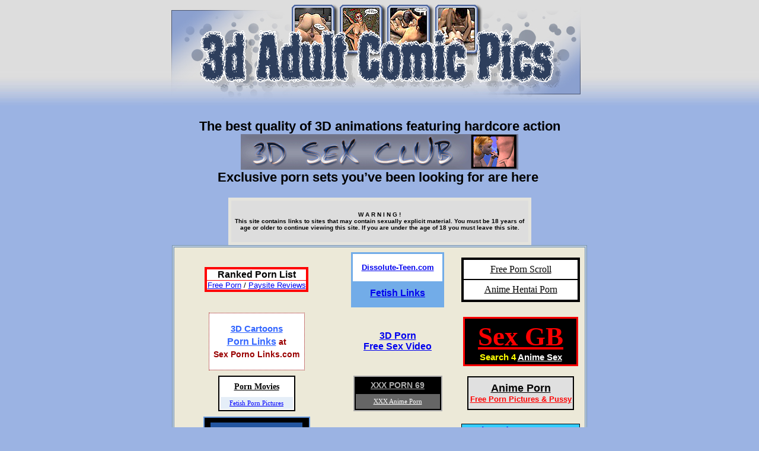

--- FILE ---
content_type: text/html
request_url: http://www.3dcomics.ws/3d-adult-comic-pics/comics/
body_size: 18399
content:
<html>
<head>
<title>3d Adult Comic Pics :: 3dcomics.ws</title>
<meta http-equiv="Content-Type" content="text/html; charset=iso-8859-1">
<style type="text/css">
<!--
body {
	margin-left: 0px;
	margin-top: 0px;
	margin-right: 0px;
	margin-bottom: 5px;
	background-image: url();
	background-color: #9BB3E3;
}
.style1 {
	font-size: 12px;
	font-family: Verdana, Arial, Helvetica, sans-serif;
	font-weight: bold;
	text-decoration: underline;
	color: #333333;
}
.style2 {
	font-family: Verdana, Arial, Helvetica, sans-serif;
	font-size: 11px;
	font-weight: bold;
}
.style4 {font-family: Verdana, Arial, Helvetica, sans-serif; font-size: 10px; font-weight: bold; }
.style5 {
	font-size: 26px;
	font-weight: bold;
	color: #0B070B;
	text-decoration: underline;
	background-color: #FFFFFF;
}
.style10 {font-family: Verdana, Arial, Helvetica, sans-serif}
.style11 {font-weight: bold; font-family: Verdana, Arial, Helvetica, sans-serif;}
body,td,th {
	font-family: Verdana, Arial, Helvetica, sans-serif;
}
a:hover {
	color: #003366;
}
.style12 {font-size: 22px}
-->
</style>
</head><body>
<div align="center">
  <table width="100%" height="180" border="0" cellpadding="0" cellspacing="0" background="http://www.3dcomics.ws/3d-comics/sexy-comics.jpg">
    <tr>
      <td><div align="center">
        <table width="730" height="180" border="0" cellpadding="0" cellspacing="0" background="http://www.3dcomics.ws/3d-adult-comic-pics/free-porn.jpg">
          <tr>
            <td>&nbsp;</td>
          </tr>
        </table>
      </div></td>
    </tr>
  </table>
  <table width="730" height="235" border="0" cellpadding="0" cellspacing="0" bgcolor="#9BB3E3">
    <tr>
      <td><div align="center">
        <table width="730" height="153" border="0" cellpadding="12" cellspacing="0" bgcolor="#9BB3E3">
          <tr>
            <td><div align="center">
              <p class="style12"><strong><span class="style10">The best quality of 3D animations featuring hardcore action</span><br>
              </strong><A TITLE="3dsexclub" href="http://www.3dsexclub.com/main.php?wmid=690" style="text-decoration: none" onfocus="window.status='http://www.3dsexclub.com';return true;" 
            onmouseout="window.status='';return true;" 
            onmouseover="window.status='http://www.3dsexclub.com';return true;"><IMG ALT="3dsexclub" SRC="http://www.3dcomics.ws/3d-adult-comic-pics/3dsexclub.gif" BORDER=0>
</a><br>
              <span class="style11">Exclusive porn sets you’ve been looking for are here&nbsp;</span></p>
              </div></td>
          </tr>
        </table>
        <table width="511" height="80" border="0" cellpadding="5" cellspacing="5" bgcolor="#E5E4DD">
          <tr>
            <td bgcolor="#DDDDDD"><div align="center"><span class="style4">W A R N I N G !<br>
        This site contains links to sites that may contain sexually explicit material. You must be 18 years of age or older to continue viewing this site. If you are under the age of 18 you must leave this site. </span></div></td>
          </tr>
        </table>
        <table width="700" border="1" cellpadding="2" cellspacing="2" bordercolor="#7996B1" bgcolor="#B8C9DD">
          <tr bgcolor="#ECE9D8">
            <td> 
<table width="100%" border="0" cellpadding="3" cellspacing="3">
<tr>
<td valign="middle" align="center">
<table border="4" cellpadding="0" cellspacing="0" style="border-collapse: collapse" bordercolor="#FF0000" width="175" id="AutoNumber1" height="37" bgcolor="#FFFFFF">
  <tr>
    <td width="100%" align="center" height="18"><b><font face="Arial">Ranked 
    Porn List</font></b></td>
  </tr>
  <tr>
    <td width="100%" align="center" height="18"><font face="Arial" size="2">
    <a href="http://www.rankedpornlist.com/">Free Porn</a> /
    <a href="http://www.pornsitejunkie.com/">Paysite Reviews</a></font></td>
  </tr>
</table>
</td>
<td valign="middle" align="center">
<table width="157" height="89" border="0" cellpadding="3" cellspacing="0" bgcolor="#72ace8" id="dissolute-girls">
            <tr> 
              <td height="80"> 
			  	<table width="100%" height="87" border="0" cellpadding="2" cellspacing="0" bgcolor="#FFFFFF" id="dissolute-teen">
                  <tr> 
                    <td height="43" bgcolor="#FFFFFF"> <div align="center"> <font color="#000000" size="2" face="Verdana, Arial, Helvetica, sans-serif" title="The Dissolute Catalogue - Big Catalogue With Free Sex Photo And Free Sex Video!"><strong><a href="http://www.dissolute-teen.com/" target="_self" style="{ font: bold 10pt Verdana, Geneva , Arial, Helvetica; color: #000000; text-decoration: none}">Dissolute-Teen.com</a></strong></font></div>
					</td>
                  </tr>
                  <tr> 
                    <td height="40" bgcolor="#72ace8"> <div align="center"><strong><a href="http://www.dissolute-teen.com/links/FETISH.html" style="{ font: bold 12pt Verdana, Geneva , Arial, Helvetica; color: #02488c; text-decoration: none}"><b>Fetish Links</b></a></strong></div>
				    </td>
                  </tr>
                </table>
			  </td>
            </tr>
          </table>
</td>

<td valign="middle" align="center">
<table width="200" height="75" border="3" cellspacing="0" bordercolor="#000000" bgcolor="#FFFFFF">
<tr>
<td><div align="center"><a href="http://www.pornscroll.com/"><font face="Comic Sans MS" size="3" color="#000000">Free Porn Scroll</font></a></div></td>
</tr>
<tr>
<td><div align="center"><a href="http://www.pornscroll.com/Anime_hentai_porn/"><font face="Comic Sans MS" size="3" color="#000000">Anime Hentai Porn </font></a></div></td>
</tr>
</table>
</td>

</tr>
<tr>
<td valign="middle" align="center">
<div align="center">
      <div style=" width: 160px; text-align: center; font-style: normal; font-variant: normal; font-weight: bold; font-size: 14px; font-family: 'Comic Sans MS', Trebuchet MS, Helvetica, sans-serif; color: #990000; border: 1px dotted #990000; padding-top: 2px; padding-bottom: 1px;background: #FFFFFF">
        <p style="line-height: 150%">
        <a title="3D Cartoons at Sex Porno Links.com" "MS Sans Serif" ; text-decoration: none; background-color:#FFFFFF" href="http://www.sexpornolinks.com/links/anime-porn-3d-cartoons.html">
        <font color="#3366FF" style="font-size: 11pt"><span style="background-color: #FFFFFF">
        3D Cartoons</span></font></a><br>
        <a title="Porn Links at Sex Porno Links.com" style="color: #3366FF; background-color:#FFFFFF" href="http://www.sexpornolinks.com/">
        <font size="3">Porn Links</font></a><span style="background-color: #FFFFFF"> 
        at</span><br>
        <span style="background-color: #FFFFFF">Sex Porno Links.com</span></div>
</div>
</td>

<td valign="middle" align="center">
<p align="center"><b><a href="http://www.21sexturylink.com/links/3d-porn/">3D Porn</a><br /> <a href="http://www.21sexturylink.com/">Free Sex Video</a></b></p>
</td>

<td valign="middle" align="center">
<div style="color:#FFFF00;background-color:#000000;font:bold 15px Arial;border:3px solid #ff0000;padding:4px;text-align:center;width:180px;"><a style="color:#FF0000;font:bold 45px Impact;" href="http://www.sex.gb.net/sex/" title="Sex">Sex GB</a><br>
Search 4 <a style="color:#FFFFFF;font:bold 15px Arial;" href="http://www.sex.gb.net/sex/Anime_Sex/" title="Anime Sex">Anime Sex</a></div>
</td>

</tr>
<tr>
<td valign="middle" align="center">
<table bgcolor="#ffffff" width=130 height=60 style="border-color: #000000; border-width: 2px; border-style: solid;"><tr><td align=center height=30><a href="http://www.porn-avi.com/" title="Free Porn Movies Links" style="font: bold 14px Verdana; color: 000000"><b>Porn Movies</b></a></td></tr><tr><td align=center bgcolor="E5EEF8"><a href="http://www.porn-avi.com/fetish-porn-pictures.html" title="Fetish Porn Pictures"><b style="font: 11px Verdana; color: blue;">Fetish Porn Pictures</b></a></td></tr></table>
</td>

<td valign="middle" align="center">
<table bgcolor="#000000" width=150 height=60 style="border-color: #AEAEAE; border-width: 2px; border-style: solid;">
<tr><td align=center height=25><a href="http://www.porn-69.net/" title="XXX Porn Links" style="margin: 0px; padding: 0px; font: bold 14px Arial; color: AEAEAE">XXX PORN 69</a></td></tr>
<tr><td align=center bgcolor="666666"><a href="http://www.porn-69.net/anime-xxx.html" title="XXX Anime Porn" style="font: 11px Tahoma; color: #ffffff;">XXX Anime Porn</a></td></tr>
</table>
</td>

<td valign="middle" align="center">
<table width="180" border="0" align="center" cellpadding="0" cellspacing="2" bgcolor="#000000"> <tr> <td height="53" bgcolor="#E0E0E0"><div align="center"><strong><a href="http://www.mommaspussy.com/anime.htm"><font color="#000000" size="4" face="Verdana, Arial, Helvetica, sans-serif">Anime Porn</font></a><br> <a href="http://www.mommaspussy.com/"><font color="#FF0000" size="2" face="Arial, Helvetica, sans-serif">Free Porn Pictures &amp; Pussy</font></a></strong></div></td> </tr> </table>
</td>

</tr>
<tr>
<td valign="middle" align="center">
<table width="180" height="90" border="1" align="center" cellspacing="0" bordercolor="#6699E0" bgcolor="#000000">
<tr>
<td width="337" height="88">
<table width="155" height="70" align="center" cellpadding="0" cellspacing="0" bgcolor="#2255A0">
<tr>
<td width="192" height="68"><div align="center">
<p><a href="http://www.morepornforme.com/"><font color="#FFFFFF" face="Comic Sans MS" size="2">More Porn For Me!</font></a><br>
<a href="http://www.morepornforme.com/links/xxx-cartoons.html"><font color="#FFFFFF" size="3" face="Comic Sans MS">Free Cartoon Porn</font></a><br>
<font color="#FFFFFF" size="2" face="Georgia, Times New Roman, Times, serif">The Porn You Want</font><p></p>
</div></td>
</tr>
</table></td>
</tr>
</table>
        
</td>

<td valign="middle" align="center">
<a href="http://www.diamondsexlinks.com/">Diamond Sex Links</a>
</td>

<td valign="middle" align="center">
<table width="200" border="0" cellpadding="0" cellspacing="0" bgcolor="#000000">
        <tr> 
          <td><table width="200" border="0" cellpadding="2" cellspacing="1" bgcolor="#000000">
              <tr> 
                <td bgcolor="#33CCFF"><div align="center"><font face="Arial, Helvetica, sans-serif"><strong><a href="http://www.awkwardamateurs.com/Cartoons/">AwkwardAmateurs.com</a></strong></font></div></td>
              </tr>
              <tr> 
                <td bgcolor="#33CCFF"><div align="center"><a href="http://www.awkwardamateurs.com/Cartoons/"><font color="#FFFFFF" size="4" face="Arial, Helvetica, sans-serif"><strong>Hentai/Anime/Toons</strong></font></a></div></td>
              </tr>
              <tr> 
                <td bgcolor="#33CCFF"><div align="center"><font size="1" face="Arial, Helvetica, sans-serif"><strong>Free, 
                    AVS, Pay Link Directory</strong></font></div></td>
              </tr>
            </table></td>
        </tr>
      </table>
</td>

</tr>
<tr>
<td valign="middle" align="center">
<center>
<table border="0" cellspacing="0" width="200" cellpadding="5"  style="border: 2 solid #000000">
  <tr>
    <td width="100%" bgcolor="#FFCC00">
      <p align="center"><b><a href="http://www.porneagle.com/"><font color="#000000" size="5" face="Verdana">FREE
      PORN</font></a></b><br><font face="Arial" size="2" color="#000000">at PornEagle.com</font></td>
  </tr>
  <tr>
    <td width="100%" bgcolor="#FFFF99" style="border-top: 2 solid #000000">
      <p align="center"><font size="4" face="Arial"><b><a href="http://www.porneagle.com/anime-hentai.html"><font color="#000000">Cartoon Porn</font></a></b></font></td>
  </tr>
</table>
</center>
</td>

<td valign="middle" align="center">
          <table width="170" height="70" cellspacing="0" cellpadding="2" border="0">
            <tr>
              <td>
                <a href="http://www.reallybestporn.com"><img src="http://www.3dcomics.ws/3d-adult-comics/r1.gif" width="170" height="70" alt="categorized porn" border="0"></a>
              </td>
            </tr>
            <tr>
              <td align="center">
                <a href="http://reallybestporn.com/links/fetish.html" style="font-family: Verdana,sans-serif; font-size: 14px; color: #0000EE; font-weight: bold; text-decoration: underline;">Fetish</a>
              </td>
            </tr>
          </table>
          
</td>

<td valign="middle" align="center">
<center><b><a href="http://www.porn-bomb.com/" title="Porn-Bomb.com - free porn guide" style="font: bold 16px Verdana;">Free Porn Links</a></b><br>
<a href="http://www.porn-bomb.com/anime-and-cartoons.html" title="Anime and Cartoons Sex" style="font: 12px Verdana;">Anime and Cartoons Sex</a></center>
</td>

</tr>
<tr>
<td valign="middle" align="center">
<table bgcolor="#3B8FCF">
<tr><td align=center bgcolor="234371"><a href="http://www.euro-hardcore-porn.com/" title="Euro Hardcore Porn"><h1 style="margin: 0px; padding: 0px; font: bold 16px; color: FFB416">Euro Hardcore Porn</h1></a></td></tr>
<tr><td align=center bgcolor="97C3E8" height="20"><a href="http://www.euro-hardcore-porn.com/Cartoons-Sex-Sites/" title="Euro Cartoons"><b style="font: bold 14px; color: #ffffff;">Cartoons</b></a></td></tr>
</table>
</td>

<td valign="middle" align="center">
<a class="080928" href="http://www.jimspornlist.com/">Cartoon Sex Adult Cartoon Porn</a> <br />
<a class="080928" href="http://www.jimspornlist.com/cartoon/">Cartoon Porn XXX Pictures</a>
</td>

<td valign="middle" align="center">
<center>
<table width="180" border="2" align="center" cellpadding="3" cellspacing="3" bordercolor="#000000">
  <tr>
    <td bgcolor="#FFFF33"><center><strong><a href="http://www.xxx-room.com/"><font color="#000000" size="5" face="Verdana">Free Porn</font></a></strong>
        <font color="#000000"><font face="Arial">at<br><em><u>XXX-ROOM</u></em>.com</font></font></center>
    </td>
  </tr>
  <tr>
    <td bgcolor="#FF9900"><center><strong><u><a href="http://www.xxx-room.com/category/anime-sex/"><font color="#000000" size="4" face="Arial">Anime Sex</font></a></u></strong></center>
    </td>
  </tr>
</table>
</center>
</td>

</tr>
<tr>
<td valign="middle" align="center">
<table width=180 border=1 cellspacing=2 cellpadding=2 bordercolor="#000000" bgcolor="#ee0000">
<tr>
	<td><div align="center"><font size=2 color="#000000"><b> <a href="http://www.expectporn.com"><font color="#ffffff"><font color="#ffffff"><b>Free</b></font> <b>Anime Sex</b></font></a> </b></font></div></td>
	</tr><tr>
	<td><div align="center"><font size=2 color="#000000"><b> <a href="http://www.expectporn.com/anime_porn/index.html"><font color="#ffffff">Anime Sex Links</font></a> </b></font></div></td>
</tr>
</table>
</td>

<td valign="middle" align="center">
<table width="150" height="50" border="0" align="center" cellpadding="0" cellspacing="0" bordercolor="#000000" bgcolor="#000000" style="border:dashed">
<tr>
<td align="center" nowrap="nowrap" bgcolor="#C7E8FA"><a href="http://www.thexxxsites.com/" title="The XXX Sites" style="text-decoration:none"><strong><font color="#000000" size="3" face="Georgia">The</font> <font color="#FF3D22" size="3" face="Georgia">XXX</font> <font color="#000000" size="3" face="Georgia">Sites</font></strong></a></td>
</tr>
<tr>
<td align="center" nowrap="nowrap" bgcolor="#C7E8FA"><strong><font size="2" face="Georgia"><a href="http://www.thexxxsites.com/straight-hardcore.html" title="XXX Hardcore Sites" style="color:#FF3D22">Hardcore Sites</a></font></strong></td>
</tr>
</table>
</td>

<td valign="middle" align="center">
<table width="180" border="2" cellpadding="2" cellspacing="0" bgcolor=#FEEDC7 bordercolor=#7A1515>
<tr>
<td align=center>
<FONT FACE=Verdana COLOR=#000000 SIZE=2>Its Not Just Porn Its</FONT><BR>
<a href="http://www.great-porn.com/">
<B><FONT FACE=Verdana COLOR=#000000 SIZE=3>Great Porn</FONT></B></a><BR>
<FONT FACE=Verdana COLOR=#000000 SIZE=2>Great Kinky Girl Porn</FONT><BR>
<a href="http://www.great-porn.com/fetish_girls/">
<B><FONT FACE=Verdana COLOR=#000000 SIZE=3>Fetish Girls</FONT></B></a></td>
</tr></table>
            
</td>

</tr>
</table>

</td>
          </tr>
        </table>
        <table width="730" height="192" border="0" cellpadding="12" cellspacing="0" bgcolor="#9BB3E3">
          <tr>
            <td><div align="center"><span class="style12"><strong><span class="style10">3D comics will change your imagination as for sex</span><br>
            </strong><A TITLE="crazyxxx3dworld" href="http://refer.ccbill.com/cgi-bin/clicks.cgi?CA=912053-0000&PA=525707&HTML=http://crazyxxx3dworld.net/preview07/" style="text-decoration: none" onfocus="window.status='http://www.crazyxxx3dworld.com';return true;" 
            onmouseout="window.status='';return true;" 
            onmouseover="window.status='http://www.crazyxxx3dworld.com';return true;"><IMG ALT="crazyxxx3dworld" SRC="http://www.3dcomics.ws/3d-adult-comic-pics/crazyxxx3dworld.jpg" BORDER=0>
</a><br>
            <span class="style11">Exclusive 3D comics of the best quality are gathered here&nbsp;</span></span></div></td>
          </tr>
        </table>
        <p><a title="Find your erotic 3d sex dreams inside our HUGE members area at 3DSexClub.com! Made for the 3d toon lover in mind, everything is custom created for you! Ultra realistic hardcore 3d sex comics and beautiful pin up models featured in HUNDREds of scenes inside our 100% exclusive members area." href="http://www.3dcomics.ws/3d-adult-comic-pics/free-porn.html" class="style5">ENTER THIS FREE SITE </a></p>
        <table width="730" border="0" cellpadding="3" cellspacing="0" bgcolor="#9BB3E3">
          <tr>
            <td><div align="center"><a href="http://www.cashmaniacs.com/?wm=updated" class="style1">-=WebMa$ter$=-</a></div></td>
          </tr>
        </table>
        <table width="730" border="0" cellpadding="3" cellspacing="0" bgcolor="#9BB3E3">
          <tr>
            <td><div align="center"><a href="http://www.3dcomics.ws/2257.html" class="style1">All content is in compliance with USC 18 Sec 2257</a></div></td>
          </tr>
        </table>
        <table width="730" border="0" cellpadding="3" cellspacing="0" bgcolor="#9BB3E3">
          <tr>
            <td><div align="center" class="style2">All rights reserved &copy; <a title="3dcomics.ws" href="http://3dcomics.ws/"><font color="000000"> 3dcomics.ws </font></a></div></td>
          </tr>
        </table>
      </div></td>
    </tr>
  </table>
</div>
</body>
</html>
